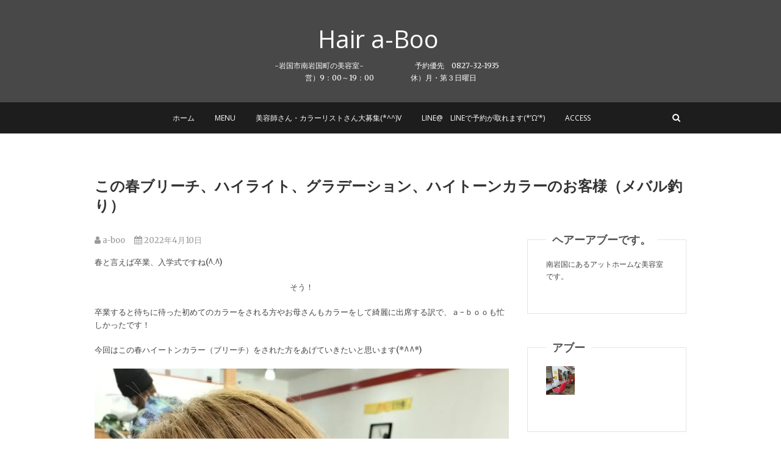

--- FILE ---
content_type: text/html; charset=UTF-8
request_url: https://a-boo.net/%E3%81%93%E3%81%AE%E6%98%A5%E3%83%96%E3%83%AA%E3%83%BC%E3%83%81%E3%80%81%E3%83%8F%E3%82%A4%E3%83%A9%E3%82%A4%E3%83%88%E3%80%81%E3%83%8F%E3%82%A4%E3%83%BC%E3%83%88%E3%83%B3%E3%82%AB%E3%83%A9%E3%83%BC
body_size: 10363
content:
<!DOCTYPE html>
<html lang="ja"
	prefix="og: http://ogp.me/ns#" >
<head>
<meta charset="UTF-8" />
<link rel="profile" href="http://gmpg.org/xfn/11" />
<link rel="pingback" href="https://a-boo.net/xmlrpc.php" />
<title>この春ブリーチ、ハイライト、グラデーション、ハイトーンカラーのお客様（メバル釣り） | Hair a-Boo　</title>

<!-- All in One SEO Pack 2.12 by Michael Torbert of Semper Fi Web Design[211,279] -->
<link rel="author" href="https://plus.google.com/117383102079975148273?hl=ja" />

<link rel="canonical" href="https://a-boo.net/この春ブリーチ、ハイライト、ハイートンカラー" />
<meta property="og:title" content="この春ブリーチ、ハイライト、グラデーション、ハイトーンカラーのお客様（メバル釣り） | Hair a-Boo　" />
<meta property="og:type" content="article" />
<meta property="og:url" content="https://a-boo.net/この春ブリーチ、ハイライト、ハイートンカラー" />
<meta property="og:image" content="https://a-boo.net/wp-content/plugins/all-in-one-seo-pack/images/default-user-image.png" />
<meta property="og:site_name" content="Hair a-Boo　" />
<meta property="og:description" content="春と言えば卒業、入学式ですね(^.^) そう！ 卒業すると待ちに待った初めてのカラーをされる方やお母さんもカラーをして綺麗に出席する訳で、ａ−ｂｏｏも忙しかったです！ 今回はこの春ハイートンカラー（ブリーチ）をされた方をあげていきたいと思います(*^^*) ハイベージュにスライシングでピンクを入れました(^_^) 担当　原田 はじめは濃いめのグレージュ 色落ちはハイベージュに 担当　原田 ワンブリーチからのフォギーベージュ♪ いい感じ(^^) 担当　山本 こちらはディープブルー。 担当　山本 ホワイトグレー×インナーブラック(^_^) カッコイイですねー！！ 担当　山本 人気の前髪インナー×ハイライト。 担当　原田 ウィッグをかぶった店長。 おっと！ 失礼しました(^_^;) きりっぱボブのグラデーションです(^^) 担当　原田 これも人気の前髪インナーのハイライト♪ これまたカッコイイですねー！ 担当　原田 こちらはシールエクステです(*^^*) シルバーのエクステを入れてグラデーションになりました(^o^) お友達と2人でエクステ 担当　山本　原田 外すのも簡単なので長期休みに是非(^^) そして 春になると 釣れ始めるのが そう 春告魚と書いて メバルです！ 今年はあまり釣れていないようですが・・・ 釣りバカ店長にかかれば子供でも釣れますよ！ コレは別の日に釣った釣果です(^.^) 22センチ位あったので刺身で美味しく頂きました(*^^*) メバルの刺身がこれまた美味しいんです！ 皆さんも大きいメバルが釣れたらぜひ(^^) あと ゴールデンウィーク過ぎると春のアオリイカが釣れ始めるので一発大物狙いで行きたいと思っております(^o^) ではでは LINEから予約もできます。 インスタもやっております。hair_aboo hair ａ−ｂｏｏ 0827321935" />
<meta property="article:published_time" content="2022-04-10T07:54:26Z" />
<meta property="article:modified_time" content="2022-05-07T13:37:58Z" />
<meta name="twitter:card" content="summary" />
<meta name="twitter:site" content="@hair-aboo" />
<meta name="twitter:creator" content="@hair_aboo" />
<meta name="twitter:domain" content="twitter.com" />
<meta name="twitter:title" content="この春ブリーチ、ハイライト、グラデーション、ハイトーンカラーのお客様（メバル釣り） | Hair a-Boo　" />
<meta name="twitter:description" content="春と言えば卒業、入学式ですね(^.^) そう！ 卒業すると待ちに待った初めてのカラーをされる方やお母さんもカラーをして綺麗に出席する訳で、ａ−ｂｏｏも忙しかったです！ 今回はこの春ハイートンカラー（ブリーチ）をされた方をあげていきたいと思います(*^^*) ハイベージュにスライシングでピンクを入れました(^_^) 担当　原田 はじめは濃いめのグレージュ 色落ちはハイベージュに 担当　原田 ワンブリーチからのフォギーベージュ♪ いい感じ(^^) 担当　山本 こちらはディープブルー。 担当　山本 ホワイトグレー×インナーブラック(^_^) カッコイイですねー！！ 担当　山本 人気の前髪インナー×ハイライト。 担当　原田 ウィッグをかぶった店長。 おっと！ 失礼しました(^_^;) きりっぱボブのグラデーションです(^^) 担当　原田 これも人気の前髪インナーのハイライト♪ これまたカッコイイですねー！ 担当　原田 こちらはシールエクステです(*^^*) シルバーのエクステを入れてグラデーションになりました(^o^) お友達と2人でエクステ 担当　山本　原田 外すのも簡単なので長期休みに是非(^^) そして 春になると 釣れ始めるのが そう 春告魚と書いて メバルです！ 今年はあまり釣れていないようですが・・・ 釣りバカ店長にかかれば子供でも釣れますよ！ コレは別の日に釣った釣果です(^.^) 22センチ位あったので刺身で美味しく頂きました(*^^*) メバルの刺身がこれまた美味しいんです！ 皆さんも大きいメバルが釣れたらぜひ(^^) あと ゴールデンウィーク過ぎると春のアオリイカが釣れ始めるので一発大物狙いで行きたいと思っております(^o^) ではでは LINEから予約もできます。 インスタもやっております。hair_aboo hair ａ−ｂｏｏ 0827321935" />
<meta name="twitter:image" content="https://a-boo.net/wp-content/plugins/all-in-one-seo-pack/images/default-user-image.png" />
<meta itemprop="image" content="https://a-boo.net/wp-content/plugins/all-in-one-seo-pack/images/default-user-image.png" />
			<script type="text/javascript" >
				window.ga=window.ga||function(){(ga.q=ga.q||[]).push(arguments)};ga.l=+new Date;
				ga('create', 'UA-131760948-1', 'auto');
				// Plugins
				
				ga('send', 'pageview');
			</script>
			<script async src="https://www.google-analytics.com/analytics.js"></script>
			<!-- /all in one seo pack -->
<link rel='dns-prefetch' href='//fonts.googleapis.com' />
<link rel='dns-prefetch' href='//s.w.org' />
<link rel="alternate" type="application/rss+xml" title="Hair a-Boo　 &raquo; フィード" href="https://a-boo.net/feed" />
<link rel="alternate" type="application/rss+xml" title="Hair a-Boo　 &raquo; コメントフィード" href="https://a-boo.net/comments/feed" />
		<script type="text/javascript">
			window._wpemojiSettings = {"baseUrl":"https:\/\/s.w.org\/images\/core\/emoji\/13.0.0\/72x72\/","ext":".png","svgUrl":"https:\/\/s.w.org\/images\/core\/emoji\/13.0.0\/svg\/","svgExt":".svg","source":{"concatemoji":"https:\/\/a-boo.net\/wp-includes\/js\/wp-emoji-release.min.js?ver=5.5.17"}};
			!function(e,a,t){var n,r,o,i=a.createElement("canvas"),p=i.getContext&&i.getContext("2d");function s(e,t){var a=String.fromCharCode;p.clearRect(0,0,i.width,i.height),p.fillText(a.apply(this,e),0,0);e=i.toDataURL();return p.clearRect(0,0,i.width,i.height),p.fillText(a.apply(this,t),0,0),e===i.toDataURL()}function c(e){var t=a.createElement("script");t.src=e,t.defer=t.type="text/javascript",a.getElementsByTagName("head")[0].appendChild(t)}for(o=Array("flag","emoji"),t.supports={everything:!0,everythingExceptFlag:!0},r=0;r<o.length;r++)t.supports[o[r]]=function(e){if(!p||!p.fillText)return!1;switch(p.textBaseline="top",p.font="600 32px Arial",e){case"flag":return s([127987,65039,8205,9895,65039],[127987,65039,8203,9895,65039])?!1:!s([55356,56826,55356,56819],[55356,56826,8203,55356,56819])&&!s([55356,57332,56128,56423,56128,56418,56128,56421,56128,56430,56128,56423,56128,56447],[55356,57332,8203,56128,56423,8203,56128,56418,8203,56128,56421,8203,56128,56430,8203,56128,56423,8203,56128,56447]);case"emoji":return!s([55357,56424,8205,55356,57212],[55357,56424,8203,55356,57212])}return!1}(o[r]),t.supports.everything=t.supports.everything&&t.supports[o[r]],"flag"!==o[r]&&(t.supports.everythingExceptFlag=t.supports.everythingExceptFlag&&t.supports[o[r]]);t.supports.everythingExceptFlag=t.supports.everythingExceptFlag&&!t.supports.flag,t.DOMReady=!1,t.readyCallback=function(){t.DOMReady=!0},t.supports.everything||(n=function(){t.readyCallback()},a.addEventListener?(a.addEventListener("DOMContentLoaded",n,!1),e.addEventListener("load",n,!1)):(e.attachEvent("onload",n),a.attachEvent("onreadystatechange",function(){"complete"===a.readyState&&t.readyCallback()})),(n=t.source||{}).concatemoji?c(n.concatemoji):n.wpemoji&&n.twemoji&&(c(n.twemoji),c(n.wpemoji)))}(window,document,window._wpemojiSettings);
		</script>
		<style type="text/css">
img.wp-smiley,
img.emoji {
	display: inline !important;
	border: none !important;
	box-shadow: none !important;
	height: 1em !important;
	width: 1em !important;
	margin: 0 .07em !important;
	vertical-align: -0.1em !important;
	background: none !important;
	padding: 0 !important;
}
</style>
	<link rel='stylesheet' id='sb_instagram_styles-css'  href='https://a-boo.net/wp-content/plugins/instagram-feed/css/sbi-styles.min.css?ver=2.5' type='text/css' media='all' />
<link rel='stylesheet' id='wp-block-library-css'  href='https://a-boo.net/wp-includes/css/dist/block-library/style.min.css?ver=5.5.17' type='text/css' media='all' />
<link rel='stylesheet' id='foobox-free-min-css'  href='https://a-boo.net/wp-content/plugins/foobox-image-lightbox/free/css/foobox.free.min.css?ver=2.6.0' type='text/css' media='all' />
<link rel='stylesheet' id='pixgraphy-style-css'  href='https://a-boo.net/wp-content/themes/pixgraphy/style.css?ver=5.5.17' type='text/css' media='all' />
<link rel='stylesheet' id='font-awesome-css'  href='https://a-boo.net/wp-content/themes/pixgraphy/assets/font-awesome/css/font-awesome.min.css?ver=5.5.17' type='text/css' media='all' />
<link rel='stylesheet' id='animate-css'  href='https://a-boo.net/wp-content/themes/pixgraphy/assets/wow/css/animate.min.css?ver=5.5.17' type='text/css' media='all' />
<link rel='stylesheet' id='pixgraphy-responsive-css'  href='https://a-boo.net/wp-content/themes/pixgraphy/css/responsive.css?ver=5.5.17' type='text/css' media='all' />
<link rel='stylesheet' id='pixgraphy_google_fonts-css'  href='//fonts.googleapis.com/css?family=Open+Sans%3A400%2C400italic%2C600%7CMerriweather%3A400&#038;ver=5.5.17' type='text/css' media='all' />
<link rel='stylesheet' id='addtoany-css'  href='https://a-boo.net/wp-content/plugins/add-to-any/addtoany.min.css?ver=1.15' type='text/css' media='all' />
<script type='text/javascript' src='https://a-boo.net/wp-includes/js/jquery/jquery.js?ver=1.12.4-wp' id='jquery-core-js'></script>
<script type='text/javascript' src='https://a-boo.net/wp-content/plugins/add-to-any/addtoany.min.js?ver=1.1' id='addtoany-js'></script>
<!--[if lt IE 9]>
<script type='text/javascript' src='https://a-boo.net/wp-content/themes/pixgraphy/js/html5.js?ver=3.7.3' id='html5-js'></script>
<![endif]-->
<script type='text/javascript' src='https://a-boo.net/wp-content/plugins/foobox-image-lightbox/free/js/foobox.free.min.js?ver=2.6.0' id='foobox-free-min-js'></script>
<link rel="https://api.w.org/" href="https://a-boo.net/wp-json/" /><link rel="alternate" type="application/json" href="https://a-boo.net/wp-json/wp/v2/posts/1076" /><link rel="EditURI" type="application/rsd+xml" title="RSD" href="https://a-boo.net/xmlrpc.php?rsd" />
<link rel="wlwmanifest" type="application/wlwmanifest+xml" href="https://a-boo.net/wp-includes/wlwmanifest.xml" /> 
<link rel='prev' title='写真を撮らせて頂いたお客様&#x2728;（成人式、エクステ、デザインカラー）' href='https://a-boo.net/%e5%86%99%e7%9c%9f%e3%82%92%e6%92%ae%e3%82%89%e3%81%9b%e3%81%a6%e3%82%82%e3%82%89%e3%81%a3%e3%81%9f%e3%81%8a%e5%ae%a2%e6%a7%98' />
<link rel='next' title='カラー専門店スタッフ大募集！' href='https://a-boo.net/%e3%82%ab%e3%83%a9%e3%83%bc%e5%b0%82%e9%96%80%e5%ba%97%e3%82%b9%e3%82%bf%e3%83%83%e3%83%95%e5%a4%a7%e5%8b%9f%e9%9b%86%ef%bc%81' />
<meta name="generator" content="WordPress 5.5.17" />
<link rel='shortlink' href='https://a-boo.net/?p=1076' />
<link rel="alternate" type="application/json+oembed" href="https://a-boo.net/wp-json/oembed/1.0/embed?url=https%3A%2F%2Fa-boo.net%2F%25e3%2581%2593%25e3%2581%25ae%25e6%2598%25a5%25e3%2583%2596%25e3%2583%25aa%25e3%2583%25bc%25e3%2583%2581%25e3%2580%2581%25e3%2583%258f%25e3%2582%25a4%25e3%2583%25a9%25e3%2582%25a4%25e3%2583%2588%25e3%2580%2581%25e3%2583%258f%25e3%2582%25a4%25e3%2583%25bc%25e3%2583%2588%25e3%2583%25b3%25e3%2582%25ab%25e3%2583%25a9%25e3%2583%25bc" />
<link rel="alternate" type="text/xml+oembed" href="https://a-boo.net/wp-json/oembed/1.0/embed?url=https%3A%2F%2Fa-boo.net%2F%25e3%2581%2593%25e3%2581%25ae%25e6%2598%25a5%25e3%2583%2596%25e3%2583%25aa%25e3%2583%25bc%25e3%2583%2581%25e3%2580%2581%25e3%2583%258f%25e3%2582%25a4%25e3%2583%25a9%25e3%2582%25a4%25e3%2583%2588%25e3%2580%2581%25e3%2583%258f%25e3%2582%25a4%25e3%2583%25bc%25e3%2583%2588%25e3%2583%25b3%25e3%2582%25ab%25e3%2583%25a9%25e3%2583%25bc&#038;format=xml" />

<script data-cfasync="false">
window.a2a_config=window.a2a_config||{};a2a_config.callbacks=[];a2a_config.overlays=[];a2a_config.templates={};a2a_localize = {
	Share: "共有",
	Save: "ブックマーク",
	Subscribe: "購読",
	Email: "メール",
	Bookmark: "ブックマーク",
	ShowAll: "すべて表示する",
	ShowLess: "小さく表示する",
	FindServices: "サービスを探す",
	FindAnyServiceToAddTo: "追加するサービスを今すぐ探す",
	PoweredBy: "Powered by",
	ShareViaEmail: "メールでシェアする",
	SubscribeViaEmail: "メールで購読する",
	BookmarkInYourBrowser: "ブラウザにブックマーク",
	BookmarkInstructions: "このページをブックマークするには、 Ctrl+D または \u2318+D を押下。",
	AddToYourFavorites: "お気に入りに追加",
	SendFromWebOrProgram: "任意のメールアドレスまたはメールプログラムから送信",
	EmailProgram: "メールプログラム",
	More: "詳細&#8230;",
	ThanksForSharing: "Thanks for sharing!",
	ThanksForFollowing: "Thanks for following!"
};

(function(d,s,a,b){a=d.createElement(s);b=d.getElementsByTagName(s)[0];a.async=1;a.src="https://static.addtoany.com/menu/page.js";b.parentNode.insertBefore(a,b);})(document,"script");
</script>

<link rel="stylesheet" href="https://a-boo.net/wp-content/plugins/count-per-day/counter.css" type="text/css" />
	<meta name="viewport" content="width=device-width" />
	<style type="text/css">.recentcomments a{display:inline !important;padding:0 !important;margin:0 !important;}</style><style type="text/css" id="custom-background-css">
body.custom-background { background-image: url("https://a-boo.net/wp-content/uploads/2022/07/IMG20220612083938-scaled.jpg"); background-position: left top; background-size: auto; background-repeat: repeat; background-attachment: scroll; }
</style>
	<link rel="icon" href="https://a-boo.net/wp-content/uploads/2018/04/アブー君-1-150x150.jpg" sizes="32x32" />
<link rel="icon" href="https://a-boo.net/wp-content/uploads/2018/04/アブー君-1.jpg" sizes="192x192" />
<link rel="apple-touch-icon" href="https://a-boo.net/wp-content/uploads/2018/04/アブー君-1.jpg" />
<meta name="msapplication-TileImage" content="https://a-boo.net/wp-content/uploads/2018/04/アブー君-1.jpg" />
</head>
<body class="post-template-default single single-post postid-1076 single-format-standard custom-background wp-custom-logo">
<div id="page" class="hfeed site">
<!-- Masthead ============================================= -->
<header id="masthead" class="site-header">
		<div class="top-header" >
			<div class="container clearfix">
				<div class="header-social-block">	<div class="social-links clearfix">
		<ul>
				</ul>

	</div><!-- end .social-links -->
</div><!-- end .header-social-block --><div id="site-branding"> <h2 id="site-title"> 			<a href="https://a-boo.net/" title="Hair a-Boo　" rel="home"> Hair a-Boo　 </a>
			 </h2> <!-- end .site-title --> 				<div id="site-description"> -岩国市南岩国町の美容室-　　　　　　　予約優先　0827-32-1935　営）9：00～19：00　　　　　休）月・第３日曜日 </div> <!-- end #site-description -->
			</div>			</div> <!-- end .container -->
		</div> <!-- end .top-header -->
				<!-- Main Header============================================= -->
				<div id="sticky_header">
					<div class="container clearfix">
						<!-- Main Nav ============================================= -->
																		<nav id="site-navigation" class="main-navigation clearfix">
							<button class="menu-toggle" aria-controls="primary-menu" aria-expanded="false">
								<span class="line-one"></span>
					  			<span class="line-two"></span>
					  			<span class="line-three"></span>
						  	</button>
							<ul id="primary-menu" class="menu nav-menu"><li id="menu-item-10" class="menu-item menu-item-type-custom menu-item-object-custom menu-item-home menu-item-10"><a href="http://a-boo.net/">ホーム</a></li>
<li id="menu-item-109" class="menu-item menu-item-type-post_type menu-item-object-page menu-item-109"><a href="https://a-boo.net/menu">MENU</a></li>
<li id="menu-item-184" class="menu-item menu-item-type-post_type menu-item-object-page menu-item-184"><a href="https://a-boo.net/%e3%82%b9%e3%82%bf%e3%83%83%e3%83%95%e5%a4%a7%e5%8b%9f%e9%9b%86v">美容師さん・カラーリストさん大募集(*^^)v</a></li>
<li id="menu-item-180" class="menu-item menu-item-type-post_type menu-item-object-page menu-item-180"><a href="https://a-boo.net/line%e3%80%80line%e3%81%a7%e4%ba%88%e7%b4%84%e3%81%8c%e5%8f%96%e3%82%8c%e3%81%be%e3%81%99%cf%89">LINE@　LINEで予約が取れます(*’ω’*)</a></li>
<li id="menu-item-11" class="menu-item menu-item-type-post_type menu-item-object-page menu-item-11"><a href="https://a-boo.net/access">Access</a></li>
</ul>						</nav> <!-- end #site-navigation -->
													<div id="search-toggle" class="header-search"></div>
							<div id="search-box" class="clearfix">
								<form class="search-form" action="https://a-boo.net/" method="get">
		<input type="search" name="s" class="search-field" placeholder="検索…" autocomplete="off">
	<button type="submit" class="search-submit"><i class="fa fa-search"></i></button>
	</form> <!-- end .search-form -->							</div>  <!-- end #search-box -->
						</div> <!-- end .container -->
			</div> <!-- end #sticky_header --></header> <!-- end #masthead -->
<!-- Main Page Start ============================================= -->
<div id="content">
<div class="container clearfix">
	<div class="page-header">
					<h1 class="page-title">この春ブリーチ、ハイライト、グラデーション、ハイトーンカラーのお客様（メバル釣り）</h1>
			<!-- .page-title -->
						<!-- .breadcrumb -->
	</div>
	<!-- .page-header -->
	
<div id="primary">
	<main id="main" class="site-main clearfix">
				<article id="post-1076" class="post-1076 post type-post status-publish format-standard hentry category-1">
				<header class="entry-header">
										<div class="entry-meta">
												<span class="author vcard"><a href="https://a-boo.net/author/a-boo" title="a-boo"><i class="fa fa-user"></i>
						a-boo </a></span> <span class="posted-on"><a title="4:54 PM" href="https://a-boo.net/%e3%81%93%e3%81%ae%e6%98%a5%e3%83%96%e3%83%aa%e3%83%bc%e3%83%81%e3%80%81%e3%83%8f%e3%82%a4%e3%83%a9%e3%82%a4%e3%83%88%e3%80%81%e3%83%8f%e3%82%a4%e3%83%bc%e3%83%88%e3%83%b3%e3%82%ab%e3%83%a9%e3%83%bc"><i class="fa fa-calendar"></i>
						2022年4月10日 </a></span>
											</div> <!-- end .entry-meta -->
									</header> <!-- end .entry-header -->
						<div class="entry-content clearfix">
			
<p>春と言えば卒業、入学式ですね(^.^)</p>



<p class="has-text-align-center">そう！</p>



<p>卒業すると待ちに待った初めてのカラーをされる方やお母さんもカラーをして綺麗に出席する訳で、ａ−ｂｏｏも忙しかったです！</p>



<p>今回はこの春ハイートンカラー（ブリーチ）をされた方をあげていきたいと思います(*^^*)</p>



<figure class="wp-block-image size-large"><img src="https://a-boo.net/wp-content/uploads/2022/04/IMG_20220317_215952_631.jpg" alt="" class="wp-image-1079"/></figure>



<figure class="wp-block-image"><img src="https://a-boo.net/wp-content/uploads/2022/04/IMG_20220317_215952_742.jpg" alt="" class="wp-image-1078"/></figure>



<p>ハイベージュにスライシングでピンクを入れました(^_^)　</p>



<p class="has-text-align-right">担当　原田</p>



<figure class="wp-block-image size-large"><img loading="lazy" width="819" height="1024" src="https://a-boo.net/wp-content/uploads/2022/04/IMG_20220304_181540_813-819x1024.jpg" alt="" class="wp-image-1080" srcset="https://a-boo.net/wp-content/uploads/2022/04/IMG_20220304_181540_813-819x1024.jpg 819w, https://a-boo.net/wp-content/uploads/2022/04/IMG_20220304_181540_813-240x300.jpg 240w, https://a-boo.net/wp-content/uploads/2022/04/IMG_20220304_181540_813-768x960.jpg 768w, https://a-boo.net/wp-content/uploads/2022/04/IMG_20220304_181540_813-1229x1536.jpg 1229w, https://a-boo.net/wp-content/uploads/2022/04/IMG_20220304_181540_813-1638x2048.jpg 1638w, https://a-boo.net/wp-content/uploads/2022/04/IMG_20220304_181540_813-scaled.jpg 2048w" sizes="(max-width: 819px) 100vw, 819px" /></figure>



<p>はじめは濃いめのグレージュ</p>



<figure class="wp-block-image size-large"><img src="https://a-boo.net/wp-content/uploads/2022/04/IMG_20220330_222804_635.jpg" alt="" class="wp-image-1081"/></figure>



<p>色落ちはハイベージュに</p>



<p class="has-text-align-right">担当　原田</p>



<figure class="wp-block-image size-large"><img loading="lazy" width="768" height="1024" src="https://a-boo.net/wp-content/uploads/2022/04/1649575105516-768x1024.jpg" alt="" class="wp-image-1083" srcset="https://a-boo.net/wp-content/uploads/2022/04/1649575105516-768x1024.jpg 768w, https://a-boo.net/wp-content/uploads/2022/04/1649575105516-225x300.jpg 225w, https://a-boo.net/wp-content/uploads/2022/04/1649575105516.jpg 1108w" sizes="(max-width: 768px) 100vw, 768px" /></figure>



<p>ワンブリーチからのフォギーベージュ♪</p>



<p>いい感じ(^^)</p>



<p class="has-text-align-right">担当　山本</p>



<figure class="wp-block-image"><img loading="lazy" width="1108" height="1478" src="https://a-boo.net/wp-content/uploads/2022/04/1649575113920.jpg" alt="" class="wp-image-1085" srcset="https://a-boo.net/wp-content/uploads/2022/04/1649575113920.jpg 1108w, https://a-boo.net/wp-content/uploads/2022/04/1649575113920-225x300.jpg 225w, https://a-boo.net/wp-content/uploads/2022/04/1649575113920-768x1024.jpg 768w" sizes="(max-width: 1108px) 100vw, 1108px" /></figure>



<p>こちらはディープブルー。</p>



<p class="has-text-align-right">担当　山本</p>



<figure class="wp-block-image size-large"><img loading="lazy" width="702" height="1024" src="https://a-boo.net/wp-content/uploads/2022/04/1649575101406-702x1024.jpg" alt="" class="wp-image-1086" srcset="https://a-boo.net/wp-content/uploads/2022/04/1649575101406-702x1024.jpg 702w, https://a-boo.net/wp-content/uploads/2022/04/1649575101406-206x300.jpg 206w, https://a-boo.net/wp-content/uploads/2022/04/1649575101406-768x1121.jpg 768w, https://a-boo.net/wp-content/uploads/2022/04/1649575101406.jpg 1013w" sizes="(max-width: 702px) 100vw, 702px" /></figure>



<p>ホワイトグレー×インナーブラック(^_^)</p>



<p>カッコイイですねー！！</p>



<p class="has-text-align-right">担当　山本</p>



<figure class="wp-block-image size-large"><img src="https://a-boo.net/wp-content/uploads/2022/04/IMG_20220330_222740_465.jpg" alt="" class="wp-image-1087"/></figure>



<p>人気の前髪インナー×ハイライト。</p>



<p class="has-text-align-right">担当　原田</p>



<figure class="wp-block-image size-large"><img loading="lazy" width="768" height="1024" src="https://a-boo.net/wp-content/uploads/2022/04/IMG20220102160126-768x1024.jpg" alt="" class="wp-image-1101" srcset="https://a-boo.net/wp-content/uploads/2022/04/IMG20220102160126-768x1024.jpg 768w, https://a-boo.net/wp-content/uploads/2022/04/IMG20220102160126-225x300.jpg 225w, https://a-boo.net/wp-content/uploads/2022/04/IMG20220102160126-1152x1536.jpg 1152w, https://a-boo.net/wp-content/uploads/2022/04/IMG20220102160126-1536x2048.jpg 1536w, https://a-boo.net/wp-content/uploads/2022/04/IMG20220102160126-scaled.jpg 1920w" sizes="(max-width: 768px) 100vw, 768px" /></figure>



<p>ウィッグをかぶった店長。</p>



<p class="has-text-align-center">おっと！</p>



<p>失礼しました(^_^;)</p>



<figure class="wp-block-image size-large"><img src="https://a-boo.net/wp-content/uploads/2022/04/IMG_20220312_180745_370.jpg" alt="" class="wp-image-1089"/></figure>



<p>きりっぱボブのグラデーションです(^^)</p>



<p class="has-text-align-right">担当　原田</p>



<figure class="wp-block-image size-large"><img loading="lazy" width="768" height="1024" src="https://a-boo.net/wp-content/uploads/2022/04/IMG20220313112730-768x1024.jpg" alt="" class="wp-image-1090" srcset="https://a-boo.net/wp-content/uploads/2022/04/IMG20220313112730-768x1024.jpg 768w, https://a-boo.net/wp-content/uploads/2022/04/IMG20220313112730-225x300.jpg 225w, https://a-boo.net/wp-content/uploads/2022/04/IMG20220313112730-1152x1536.jpg 1152w, https://a-boo.net/wp-content/uploads/2022/04/IMG20220313112730-1536x2048.jpg 1536w, https://a-boo.net/wp-content/uploads/2022/04/IMG20220313112730-scaled.jpg 1920w" sizes="(max-width: 768px) 100vw, 768px" /></figure>



<figure class="wp-block-image"><img loading="lazy" width="1920" height="2560" src="https://a-boo.net/wp-content/uploads/2022/04/IMG20220313112750-scaled.jpg" alt="" class="wp-image-1091" srcset="https://a-boo.net/wp-content/uploads/2022/04/IMG20220313112750-scaled.jpg 1920w, https://a-boo.net/wp-content/uploads/2022/04/IMG20220313112750-225x300.jpg 225w, https://a-boo.net/wp-content/uploads/2022/04/IMG20220313112750-768x1024.jpg 768w, https://a-boo.net/wp-content/uploads/2022/04/IMG20220313112750-1152x1536.jpg 1152w, https://a-boo.net/wp-content/uploads/2022/04/IMG20220313112750-1536x2048.jpg 1536w" sizes="(max-width: 1920px) 100vw, 1920px" /></figure>



<p>これも人気の前髪インナーのハイライト♪　</p>



<p>これまたカッコイイですねー！</p>



<p class="has-text-align-right">担当　原田</p>



<figure class="wp-block-image size-large"><img src="https://a-boo.net/wp-content/uploads/2022/04/IMG_20220314_213447_960.jpg" alt="" class="wp-image-1093"/></figure>



<p>こちらはシールエクステです(*^^*)</p>



<p>シルバーのエクステを入れてグラデーションになりました(^o^)</p>



<figure class="wp-block-image"><img src="https://a-boo.net/wp-content/uploads/2022/04/IMG_20220314_213448_167.jpg" alt="" class="wp-image-1092"/></figure>



<p class="has-text-align-center">お友達と2人でエクステ</p>



<p class="has-text-align-right">担当　山本　原田</p>



<p class="has-text-align-center">外すのも簡単なので長期休みに是非(^^)</p>



<p class="has-text-align-center">そして</p>



<p class="has-text-align-center">春になると</p>



<p class="has-text-align-center">釣れ始めるのが</p>



<p class="has-text-align-center">そう</p>



<p class="has-text-align-center">春告魚と書いて</p>



<p></p>



<p></p>



<figure class="wp-block-image size-large"><img src="https://a-boo.net/wp-content/uploads/2022/04/IMG_20220404_090555_041.jpg" alt="" class="wp-image-1095"/></figure>



<p class="has-text-align-center">メバルです！</p>



<figure class="wp-block-image"><img src="https://a-boo.net/wp-content/uploads/2022/04/IMG_20220404_090554_591.jpg" alt="" class="wp-image-1096"/></figure>



<p>今年はあまり釣れていないようですが・・・</p>



<p>釣りバカ店長にかかれば子供でも釣れますよ！</p>



<figure class="wp-block-image size-large"><img loading="lazy" width="768" height="1024" src="https://a-boo.net/wp-content/uploads/2022/04/IMG20220306235316-768x1024.jpg" alt="" class="wp-image-1098" srcset="https://a-boo.net/wp-content/uploads/2022/04/IMG20220306235316-768x1024.jpg 768w, https://a-boo.net/wp-content/uploads/2022/04/IMG20220306235316-225x300.jpg 225w, https://a-boo.net/wp-content/uploads/2022/04/IMG20220306235316-1152x1536.jpg 1152w, https://a-boo.net/wp-content/uploads/2022/04/IMG20220306235316-1536x2048.jpg 1536w, https://a-boo.net/wp-content/uploads/2022/04/IMG20220306235316-scaled.jpg 1920w" sizes="(max-width: 768px) 100vw, 768px" /></figure>



<p>コレは別の日に釣った釣果です(^.^)</p>



<figure class="wp-block-image"><img loading="lazy" width="1920" height="2560" src="https://a-boo.net/wp-content/uploads/2022/04/img202203062246265101534319435741838-scaled.jpg" alt="" class="wp-image-1097" srcset="https://a-boo.net/wp-content/uploads/2022/04/img202203062246265101534319435741838-scaled.jpg 1920w, https://a-boo.net/wp-content/uploads/2022/04/img202203062246265101534319435741838-225x300.jpg 225w, https://a-boo.net/wp-content/uploads/2022/04/img202203062246265101534319435741838-768x1024.jpg 768w, https://a-boo.net/wp-content/uploads/2022/04/img202203062246265101534319435741838-1152x1536.jpg 1152w, https://a-boo.net/wp-content/uploads/2022/04/img202203062246265101534319435741838-1536x2048.jpg 1536w" sizes="(max-width: 1920px) 100vw, 1920px" /></figure>



<p>22センチ位あったので刺身で美味しく頂きました(*^^*)</p>



<p>メバルの刺身がこれまた美味しいんです！</p>



<p>皆さんも大きいメバルが釣れたらぜひ(^^)</p>



<p class="has-text-align-center">あと</p>



<p>ゴールデンウィーク過ぎると春のアオリイカが釣れ始めるので一発大物狙いで行きたいと思っております(^o^)</p>



<p>ではでは</p>



<p>LINEから予約もできます。</p>



<p>インスタもやっております。hair_aboo</p>



<p>hair   ａ−ｂｏｏ           0827321935</p>
<div class="addtoany_share_save_container addtoany_content addtoany_content_bottom"><div class="a2a_kit a2a_kit_size_32 addtoany_list" data-a2a-url="https://a-boo.net/%e3%81%93%e3%81%ae%e6%98%a5%e3%83%96%e3%83%aa%e3%83%bc%e3%83%81%e3%80%81%e3%83%8f%e3%82%a4%e3%83%a9%e3%82%a4%e3%83%88%e3%80%81%e3%83%8f%e3%82%a4%e3%83%bc%e3%83%88%e3%83%b3%e3%82%ab%e3%83%a9%e3%83%bc" data-a2a-title="この春ブリーチ、ハイライト、グラデーション、ハイトーンカラーのお客様（メバル釣り）"><a class="a2a_button_facebook" href="https://www.addtoany.com/add_to/facebook?linkurl=https%3A%2F%2Fa-boo.net%2F%25e3%2581%2593%25e3%2581%25ae%25e6%2598%25a5%25e3%2583%2596%25e3%2583%25aa%25e3%2583%25bc%25e3%2583%2581%25e3%2580%2581%25e3%2583%258f%25e3%2582%25a4%25e3%2583%25a9%25e3%2582%25a4%25e3%2583%2588%25e3%2580%2581%25e3%2583%258f%25e3%2582%25a4%25e3%2583%25bc%25e3%2583%2588%25e3%2583%25b3%25e3%2582%25ab%25e3%2583%25a9%25e3%2583%25bc&amp;linkname=%E3%81%93%E3%81%AE%E6%98%A5%E3%83%96%E3%83%AA%E3%83%BC%E3%83%81%E3%80%81%E3%83%8F%E3%82%A4%E3%83%A9%E3%82%A4%E3%83%88%E3%80%81%E3%82%B0%E3%83%A9%E3%83%87%E3%83%BC%E3%82%B7%E3%83%A7%E3%83%B3%E3%80%81%E3%83%8F%E3%82%A4%E3%83%88%E3%83%BC%E3%83%B3%E3%82%AB%E3%83%A9%E3%83%BC%E3%81%AE%E3%81%8A%E5%AE%A2%E6%A7%98%EF%BC%88%E3%83%A1%E3%83%90%E3%83%AB%E9%87%A3%E3%82%8A%EF%BC%89" title="Facebook" rel="nofollow noopener" target="_blank"></a><a class="a2a_button_twitter" href="https://www.addtoany.com/add_to/twitter?linkurl=https%3A%2F%2Fa-boo.net%2F%25e3%2581%2593%25e3%2581%25ae%25e6%2598%25a5%25e3%2583%2596%25e3%2583%25aa%25e3%2583%25bc%25e3%2583%2581%25e3%2580%2581%25e3%2583%258f%25e3%2582%25a4%25e3%2583%25a9%25e3%2582%25a4%25e3%2583%2588%25e3%2580%2581%25e3%2583%258f%25e3%2582%25a4%25e3%2583%25bc%25e3%2583%2588%25e3%2583%25b3%25e3%2582%25ab%25e3%2583%25a9%25e3%2583%25bc&amp;linkname=%E3%81%93%E3%81%AE%E6%98%A5%E3%83%96%E3%83%AA%E3%83%BC%E3%83%81%E3%80%81%E3%83%8F%E3%82%A4%E3%83%A9%E3%82%A4%E3%83%88%E3%80%81%E3%82%B0%E3%83%A9%E3%83%87%E3%83%BC%E3%82%B7%E3%83%A7%E3%83%B3%E3%80%81%E3%83%8F%E3%82%A4%E3%83%88%E3%83%BC%E3%83%B3%E3%82%AB%E3%83%A9%E3%83%BC%E3%81%AE%E3%81%8A%E5%AE%A2%E6%A7%98%EF%BC%88%E3%83%A1%E3%83%90%E3%83%AB%E9%87%A3%E3%82%8A%EF%BC%89" title="Twitter" rel="nofollow noopener" target="_blank"></a><a class="a2a_button_google_plus" href="https://www.addtoany.com/add_to/google_plus?linkurl=https%3A%2F%2Fa-boo.net%2F%25e3%2581%2593%25e3%2581%25ae%25e6%2598%25a5%25e3%2583%2596%25e3%2583%25aa%25e3%2583%25bc%25e3%2583%2581%25e3%2580%2581%25e3%2583%258f%25e3%2582%25a4%25e3%2583%25a9%25e3%2582%25a4%25e3%2583%2588%25e3%2580%2581%25e3%2583%258f%25e3%2582%25a4%25e3%2583%25bc%25e3%2583%2588%25e3%2583%25b3%25e3%2582%25ab%25e3%2583%25a9%25e3%2583%25bc&amp;linkname=%E3%81%93%E3%81%AE%E6%98%A5%E3%83%96%E3%83%AA%E3%83%BC%E3%83%81%E3%80%81%E3%83%8F%E3%82%A4%E3%83%A9%E3%82%A4%E3%83%88%E3%80%81%E3%82%B0%E3%83%A9%E3%83%87%E3%83%BC%E3%82%B7%E3%83%A7%E3%83%B3%E3%80%81%E3%83%8F%E3%82%A4%E3%83%88%E3%83%BC%E3%83%B3%E3%82%AB%E3%83%A9%E3%83%BC%E3%81%AE%E3%81%8A%E5%AE%A2%E6%A7%98%EF%BC%88%E3%83%A1%E3%83%90%E3%83%AB%E9%87%A3%E3%82%8A%EF%BC%89" title="Google+" rel="nofollow noopener" target="_blank"></a><a class="a2a_button_google_gmail" href="https://www.addtoany.com/add_to/google_gmail?linkurl=https%3A%2F%2Fa-boo.net%2F%25e3%2581%2593%25e3%2581%25ae%25e6%2598%25a5%25e3%2583%2596%25e3%2583%25aa%25e3%2583%25bc%25e3%2583%2581%25e3%2580%2581%25e3%2583%258f%25e3%2582%25a4%25e3%2583%25a9%25e3%2582%25a4%25e3%2583%2588%25e3%2580%2581%25e3%2583%258f%25e3%2582%25a4%25e3%2583%25bc%25e3%2583%2588%25e3%2583%25b3%25e3%2582%25ab%25e3%2583%25a9%25e3%2583%25bc&amp;linkname=%E3%81%93%E3%81%AE%E6%98%A5%E3%83%96%E3%83%AA%E3%83%BC%E3%83%81%E3%80%81%E3%83%8F%E3%82%A4%E3%83%A9%E3%82%A4%E3%83%88%E3%80%81%E3%82%B0%E3%83%A9%E3%83%87%E3%83%BC%E3%82%B7%E3%83%A7%E3%83%B3%E3%80%81%E3%83%8F%E3%82%A4%E3%83%88%E3%83%BC%E3%83%B3%E3%82%AB%E3%83%A9%E3%83%BC%E3%81%AE%E3%81%8A%E5%AE%A2%E6%A7%98%EF%BC%88%E3%83%A1%E3%83%90%E3%83%AB%E9%87%A3%E3%82%8A%EF%BC%89" title="Google Gmail" rel="nofollow noopener" target="_blank"></a><a class="a2a_button_line" href="https://www.addtoany.com/add_to/line?linkurl=https%3A%2F%2Fa-boo.net%2F%25e3%2581%2593%25e3%2581%25ae%25e6%2598%25a5%25e3%2583%2596%25e3%2583%25aa%25e3%2583%25bc%25e3%2583%2581%25e3%2580%2581%25e3%2583%258f%25e3%2582%25a4%25e3%2583%25a9%25e3%2582%25a4%25e3%2583%2588%25e3%2580%2581%25e3%2583%258f%25e3%2582%25a4%25e3%2583%25bc%25e3%2583%2588%25e3%2583%25b3%25e3%2582%25ab%25e3%2583%25a9%25e3%2583%25bc&amp;linkname=%E3%81%93%E3%81%AE%E6%98%A5%E3%83%96%E3%83%AA%E3%83%BC%E3%83%81%E3%80%81%E3%83%8F%E3%82%A4%E3%83%A9%E3%82%A4%E3%83%88%E3%80%81%E3%82%B0%E3%83%A9%E3%83%87%E3%83%BC%E3%82%B7%E3%83%A7%E3%83%B3%E3%80%81%E3%83%8F%E3%82%A4%E3%83%88%E3%83%BC%E3%83%B3%E3%82%AB%E3%83%A9%E3%83%BC%E3%81%AE%E3%81%8A%E5%AE%A2%E6%A7%98%EF%BC%88%E3%83%A1%E3%83%90%E3%83%AB%E9%87%A3%E3%82%8A%EF%BC%89" title="Line" rel="nofollow noopener" target="_blank"></a><a class="a2a_dd addtoany_share_save addtoany_share" href="https://www.addtoany.com/share"></a></div></div>		</div> <!-- .entry-content -->
						<footer class="entry-footer">
										<span class="cat-links">
					カテゴリー: <a href="https://a-boo.net/category/%e6%9c%aa%e5%88%86%e9%a1%9e" rel="category tag">未分類</a>					</span> <!-- end .cat-links -->
									</footer> <!-- .entry-meta -->
							<ul class="default-wp-page clearfix">
					<li class="previous"> <a href="https://a-boo.net/%e5%86%99%e7%9c%9f%e3%82%92%e6%92%ae%e3%82%89%e3%81%9b%e3%81%a6%e3%82%82%e3%82%89%e3%81%a3%e3%81%9f%e3%81%8a%e5%ae%a2%e6%a7%98" rel="prev"><span class="meta-nav">&larr;</span> 写真を撮らせて頂いたお客様&#x2728;（成人式、エクステ、デザインカラー）</a> </li>
					<li class="next"> <a href="https://a-boo.net/%e3%82%ab%e3%83%a9%e3%83%bc%e5%b0%82%e9%96%80%e5%ba%97%e3%82%b9%e3%82%bf%e3%83%83%e3%83%95%e5%a4%a7%e5%8b%9f%e9%9b%86%ef%bc%81" rel="next">カラー専門店スタッフ大募集！ <span class="meta-nav">&rarr;</span></a> </li>
				</ul>
					
<div id="comments" class="comments-area">
			</div> <!-- .comments-area -->			</article>
		</section> <!-- .post -->
		</main> <!-- #main -->
	</div> <!-- #primary -->

<div id="secondary">
    <aside id="text-2" class="widget widget_text"><h2 class="widget-title">ヘアーアブーです。</h2>			<div class="textwidget"><p>南岩国にあるアットホームな美容室です。</p>
</div>
		</aside><aside id="media_gallery-2" class="widget widget_media_gallery"><h2 class="widget-title">アブー</h2><div id='gallery-1' class='gallery galleryid-1076 gallery-columns-3 gallery-size-thumbnail'><figure class='gallery-item'>
			<div class='gallery-icon portrait'>
				<a href='https://a-boo.net/1523343733358-1'><img width="150" height="150" src="https://a-boo.net/wp-content/uploads/2018/11/1523343733358-1-150x150.jpg" class="attachment-thumbnail size-thumbnail" alt="" loading="lazy" /></a>
			</div></figure>
		</div>
</aside><aside id="countperday_widget-2" class="widget widget_countperday_widget"><h2 class="widget-title">Count per Day</h2><ul class="cpd"><li class="cpd-l"><span id="cpd_number_getreadsall" class="cpd-r">238964</span>総閲覧数:</li><li class="cpd-l"><span id="cpd_number_getreadstoday" class="cpd-r">464</span>今日の閲覧数:</li><li class="cpd-l"><span id="cpd_number_getreadsyesterday" class="cpd-r">602</span>昨日の閲覧数:</li></ul></aside><aside id="recent-comments-2" class="widget widget_recent_comments"><h2 class="widget-title">最近のコメント</h2><ul id="recentcomments"></ul></aside><aside id="countperday_widget-4" class="widget widget_countperday_widget"><h2 class="widget-title">Count per Day</h2><ul class="cpd"><li class="cpd-l"><span id="cpd_number_getreadsall" class="cpd-r">238964</span>総閲覧数:</li></ul></aside></div> <!-- #secondary -->
</div> <!-- end .container -->
</div> <!-- end #content -->
<!-- Footer Start ============================================= -->
<footer id="colophon" class="site-footer clearfix">
<div class="site-info" >
	<div class="container">
		<div class="social-links clearfix">
		<ul>
				</ul>

	</div><!-- end .social-links -->
<div class="copyright">&copy; 2025 			<a title="Hair a-Boo　" target="_blank" href="https://a-boo.net/">Hair a-Boo　</a> | 
							Designed by: <a title="Theme Freesia" target="_blank" href="https://themefreesia.com">Theme Freesia</a> | 
							Powered by: <a title="WordPress" target="_blank" href="http://wordpress.org">WordPress</a>
						</div>
					<div style="clear:both;"></div>
		</div> <!-- end .container -->
	</div> <!-- end .site-info -->
		<div class="go-to-top"><a title="Go to Top" href="#masthead"><i class="fa fa-angle-double-up"></i></a></div> <!-- end .go-to-top -->
	</footer> <!-- end #colophon -->
</div> <!-- end #page -->
<!-- Instagram Feed JS -->
<script type="text/javascript">
var sbiajaxurl = "https://a-boo.net/wp-admin/admin-ajax.php";
</script>
<script type='text/javascript' src='https://a-boo.net/wp-content/themes/pixgraphy/assets/wow/js/wow.min.js?ver=5.5.17' id='wow-js'></script>
<script type='text/javascript' src='https://a-boo.net/wp-content/themes/pixgraphy/assets/wow/js/wow-settings.js?ver=5.5.17' id='pixgraphy-wow-settings-js'></script>
<script type='text/javascript' src='https://a-boo.net/wp-content/themes/pixgraphy/js/navigation.js?ver=5.5.17' id='pixgraphy-navigation-js'></script>
<script type='text/javascript' src='https://a-boo.net/wp-content/themes/pixgraphy/js/jquery.cycle.all.js?ver=5.5.17' id='jquery-cycle-all-js'></script>
<script type='text/javascript' id='pixgraphy-slider-js-extra'>
/* <![CDATA[ */
var pixgraphy_slider_value = {"transition_effect":"fade","transition_delay":"4000","transition_duration":"1000"};
/* ]]> */
</script>
<script type='text/javascript' src='https://a-boo.net/wp-content/themes/pixgraphy/js/pixgraphy-slider-setting.js?ver=5.5.17' id='pixgraphy-slider-js'></script>
<script type='text/javascript' src='https://a-boo.net/wp-content/themes/pixgraphy/js/pixgraphy-main.js?ver=5.5.17' id='pixgraphy-main-js'></script>
<script type='text/javascript' src='https://a-boo.net/wp-includes/js/imagesloaded.min.js?ver=4.1.4' id='imagesloaded-js'></script>
<script type='text/javascript' src='https://a-boo.net/wp-includes/js/masonry.min.js?ver=4.2.2' id='masonry-js'></script>
<script type='text/javascript' src='https://a-boo.net/wp-content/themes/pixgraphy/js/pixgraphy-masonry.js?ver=5.5.17' id='pixgraphy-masonry-js'></script>
<script type='text/javascript' src='https://a-boo.net/wp-content/themes/pixgraphy/assets/sticky/jquery.sticky.min.js?ver=5.5.17' id='jquery-sticky-js'></script>
<script type='text/javascript' src='https://a-boo.net/wp-content/themes/pixgraphy/assets/sticky/sticky-settings.js?ver=5.5.17' id='pixgraphy-sticky-settings-js'></script>
<script type='text/javascript' src='https://a-boo.net/wp-includes/js/wp-embed.min.js?ver=5.5.17' id='wp-embed-js'></script>
<script type="text/foobox">/* Run FooBox FREE (v2.6.0) */
(function( FOOBOX, $, undefined ) {
  FOOBOX.o = {wordpress: { enabled: true }, countMessage:'image %index of %total', excludes:'.fbx-link,.nofoobox,.nolightbox,a[href*="pinterest.com/pin/create/button/"]', affiliate : { enabled: false }};
  FOOBOX.init = function() {
    $(".fbx-link").removeClass("fbx-link");
    $(".foogallery-container.foogallery-lightbox-foobox, .foogallery-container.foogallery-lightbox-foobox-free, .gallery, .wp-block-gallery, .wp-caption, .wp-block-image, a:has(img[class*=wp-image-]), .foobox").foobox(FOOBOX.o);
  };
})( window.FOOBOX = window.FOOBOX || {}, FooBox.$ );

FooBox.ready(function() {

  jQuery("body").append("<span aria-hidden=\"true\" class=\"foobox_font_preload\" style=\"font-family:'foobox'; color:transparent; position:absolute; top:-9999px; left: -9999px;\">f</span>");
  FOOBOX.init();
  jQuery('body').on('post-load', function(){ FOOBOX.init(); });

});
</script>				<script type="text/javascript">
					if (window.addEventListener){
						window.addEventListener("DOMContentLoaded", function() {
							var arr = document.querySelectorAll("script[type='text/foobox']");
							for (var x = 0; x < arr.length; x++) {
								var script = document.createElement("script");
								script.type = "text/javascript";
								script.innerHTML = arr[x].innerHTML;
								arr[x].parentNode.replaceChild(script, arr[x]);
							}
						});
					} else {
						console.log("FooBox does not support the current browser.");
					}
				</script>
				</body>
</html>

--- FILE ---
content_type: text/plain
request_url: https://www.google-analytics.com/j/collect?v=1&_v=j102&a=1158463905&t=pageview&_s=1&dl=https%3A%2F%2Fa-boo.net%2F%25E3%2581%2593%25E3%2581%25AE%25E6%2598%25A5%25E3%2583%2596%25E3%2583%25AA%25E3%2583%25BC%25E3%2583%2581%25E3%2580%2581%25E3%2583%258F%25E3%2582%25A4%25E3%2583%25A9%25E3%2582%25A4%25E3%2583%2588%25E3%2580%2581%25E3%2583%258F%25E3%2582%25A4%25E3%2583%25BC%25E3%2583%2588%25E3%2583%25B3%25E3%2582%25AB%25E3%2583%25A9%25E3%2583%25BC&ul=en-us%40posix&dt=%E3%81%93%E3%81%AE%E6%98%A5%E3%83%96%E3%83%AA%E3%83%BC%E3%83%81%E3%80%81%E3%83%8F%E3%82%A4%E3%83%A9%E3%82%A4%E3%83%88%E3%80%81%E3%82%B0%E3%83%A9%E3%83%87%E3%83%BC%E3%82%B7%E3%83%A7%E3%83%B3%E3%80%81%E3%83%8F%E3%82%A4%E3%83%88%E3%83%BC%E3%83%B3%E3%82%AB%E3%83%A9%E3%83%BC%E3%81%AE%E3%81%8A%E5%AE%A2%E6%A7%98%EF%BC%88%E3%83%A1%E3%83%90%E3%83%AB%E9%87%A3%E3%82%8A%EF%BC%89%20%7C%20Hair%20a-Boo%E3%80%80&sr=1280x720&vp=1280x720&_u=IEBAAEABAAAAACAAI~&jid=1679013359&gjid=327590501&cid=1260544516.1765028295&tid=UA-131760948-1&_gid=1593793120.1765028295&_r=1&_slc=1&z=1207242460
body_size: -449
content:
2,cG-HEXVPDEGLH